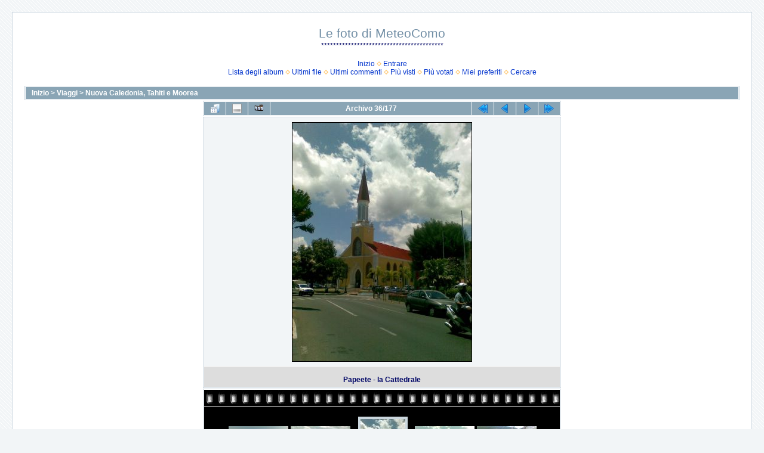

--- FILE ---
content_type: text/html; charset=utf-8
request_url: http://www.meteocomo.it/galleria/displayimage.php?album=81&pid=3087
body_size: 15777
content:
<!DOCTYPE html PUBLIC "-//W3C//DTD XHTML 1.0 Transitional//EN" "http://www.w3.org/TR/xhtml1/DTD/xhtml1-transitional.dtd">

<html xmlns="http://www.w3.org/1999/xhtml" xml:lang="en" lang="en" dir="ltr">
<head>
<meta http-equiv="Content-Type" content="text/html; charset=utf-8" />
<meta http-equiv="Pragma" content="no-cache" />
<title>Nuova Caledonia, Tahiti e Moorea - Papeete - la Cattedrale - Le foto di MeteoComo</title>
<link rel="start" href="displayimage.php?album=81&amp;pid=3055" title="Regresar al Inizio" />
<link rel="prev" href="displayimage.php?album=81&amp;pid=3086#top_display_media" title="Ver el archivo anterior" />
<link rel="last" href="displayimage.php?album=81&amp;pid=3228" title="Saltar al final" />
<link rel="next" href="displayimage.php?album=81&amp;pid=3088#top_display_media" title="Ver el archivo siguiente"/>
<link rel="up" href="thumbnails.php?album=81&amp;page=1" title="Regresar a la vista de miniaturas"/>

<link rel="stylesheet" href="css/coppermine.css" type="text/css" />
<link rel="stylesheet" href="themes/water_drop/style.css" type="text/css" />
<link rel="shortcut icon" href="favicon.ico" />
<script type="text/javascript">
/* <![CDATA[ */
    var js_vars = {"site_url":"http:\/\/www.meteocomo.it\/galleria","debug":false,"icon_dir":"images\/icons\/","lang_close":"Cerrar","icon_close_path":"images\/icons\/close.png","cookies_allowed":true,"position":"35","album":81,"cat":false,"count":"177","buttons":{"pic_info_title":"Mostrar\/Ocultar informaci\u00f3n del archivo","pic_info_btn":"","slideshow_tgt":"displayimage.php?album=81&amp;pid=3087&amp;slideshow=5000#top_display_media","slideshow_title":"Presentaci\u00f3n de diapositivas","slideshow_btn":"","loc":""},"thumb_width":"100","thumb_use":"any","max_item":"5","picture_id":"3087"};
/* ]]> */
</script>
<script type="text/javascript" src="js/jquery-1.12.4.js"></script>
<script type="text/javascript" src="js/jquery-migrate-1.4.1.js"></script>
<script type="text/javascript" src="js/scripts.js"></script>
<script type="text/javascript" src="js/jquery.greybox.js"></script>
<script type="text/javascript" src="js/jquery.elastic.js"></script>
<script type="text/javascript" src="js/displayimage.js"></script>

</head>
<body>
  
  <table width="100%" border="0" cellpadding="20" cellspacing="20">
    <tr>
      <td valign="top" style="border: 1px solid #CCD7E0; background-color: #FFFFFF;">
        <table width="100%" border="0" cellspacing="0" cellpadding="0">
          <tr>
            <td width="100%" align="center">
              <h1>Le foto di MeteoComo</h1>
              <h3>*****************************************</h3><br />
                          <!-- BEGIN home -->
        <a href="index.php" title="Inizio" >Inizio</a> <img src="themes/water_drop/images/orange_carret.gif" width="8" height="8" border="0" alt="" />
  <!-- END home -->                    <!-- BEGIN login -->
        <a href="login.php?referer=displayimage.php%3Falbum%3D81%26pid%3D3087" title="Validarse en el sistema - para usuarios registrados" >Entrare</a> 
  <!-- END login -->  <br />              <!-- BEGIN album_list -->
        <a href="index.php?cat=3" title="Ir a la Lista degli album" >Lista degli album</a> <img src="themes/water_drop/images/orange_carret.gif" width="8" height="8" border="0" alt="" />
  <!-- END album_list -->  <!-- BEGIN lastup -->
        <a href="thumbnails.php?album=lastup&amp;cat=-81" title="Mostrar las subidas más recientes" rel="nofollow">Ultimi file</a> <img src="themes/water_drop/images/orange_carret.gif" width="8" height="8" border="0" alt="" />
  <!-- END lastup -->  <!-- BEGIN lastcom -->
        <a href="thumbnails.php?album=lastcom&amp;cat=-81" title="Mostrar los Ultimi commenti" rel="nofollow">Ultimi commenti</a> <img src="themes/water_drop/images/orange_carret.gif" width="8" height="8" border="0" alt="" />
  <!-- END lastcom -->  <!-- BEGIN topn -->
        <a href="thumbnails.php?album=topn&amp;cat=-81" title="Mostrar los File más visitados" rel="nofollow">Più visti</a> <img src="themes/water_drop/images/orange_carret.gif" width="8" height="8" border="0" alt="" />
  <!-- END topn -->  <!-- BEGIN toprated -->
        <a href="thumbnails.php?album=toprated&amp;cat=-81" title="Ver los File Più votati/votados" rel="nofollow">Più votati</a> <img src="themes/water_drop/images/orange_carret.gif" width="8" height="8" border="0" alt="" />
  <!-- END toprated -->  <!-- BEGIN favpics -->
        <a href="thumbnails.php?album=favpics" title="Ir a Miei preferiti" rel="nofollow">Miei preferiti</a> <img src="themes/water_drop/images/orange_carret.gif" width="8" height="8" border="0" alt="" />
  <!-- END favpics -->  <!-- BEGIN search -->
        <a href="search.php" title="Cercare una galería" >Cercare</a> 
  <!-- END search -->
            </td>
          </tr>
        </table>
        <img src="images/spacer.gif" width="1" height="15" alt="" />
        <table width="100%" border="0" align="center" cellpadding="0" cellspacing="0">
          <tr>
            <td valign="top">
              
              
              
<!-- Start standard table -->
<table align="center" width="100%" cellspacing="1" cellpadding="0" class="maintable ">

        <tr>
            <td colspan="3" align="left" class="tableh1">
                <span class="statlink"><a href="index.php">Inizio</a> > <a href="index.php?cat=3">Viaggi</a> > <a href="thumbnails.php?album=81">Nuova Caledonia, Tahiti e Moorea</a></span>
            </td>
        </tr>
</table>
<!-- End standard table -->
<a name="top_display_media"></a>
<!-- Start standard table -->
<table align="center" width="600" cellspacing="1" cellpadding="0" class="maintable ">

        <tr>
                <td align="center" valign="middle" class="navmenu" width="48"><a href="thumbnails.php?album=81&amp;page=1" class="navmenu_pic" title="Regresar a la vista de miniaturas"><img src="images/navbar/thumbnails.png" align="middle" border="0" alt="Regresar a la vista de miniaturas" /></a></td>
<!-- BEGIN pic_info_button -->
                <!-- button will be added by displayimage.js -->
                <td id="pic_info_button" align="center" valign="middle" class="navmenu" width="48"></td>
<!-- END pic_info_button -->
<!-- BEGIN slideshow_button -->
                <!-- button will be added by displayimage.js -->
                <td id="slideshow_button" align="center" valign="middle" class="navmenu" width="48"></td>
<!-- END slideshow_button -->
                <td align="center" valign="middle" class="navmenu" width="100%">Archivo 36/177</td>


<!-- BEGIN nav_start -->
                <td align="center" valign="middle" class="navmenu" width="48"><a href="displayimage.php?album=81&amp;pid=3055#top_display_media" class="navmenu_pic" title="Regresar al Inizio"><img src="images/navbar/start.png" border="0" align="middle" alt="Regresar al Inizio" /></a></td>
<!-- END nav_start -->
<!-- BEGIN nav_prev -->
                <td align="center" valign="middle" class="navmenu" width="48"><a href="displayimage.php?album=81&amp;pid=3086#top_display_media" class="navmenu_pic" title="Ver el archivo anterior"><img src="images/navbar/prev.png" border="0" align="middle" alt="Ver el archivo anterior" /></a></td>
<!-- END nav_prev -->
<!-- BEGIN nav_next -->
                <td align="center" valign="middle" class="navmenu" width="48"><a href="displayimage.php?album=81&amp;pid=3088#top_display_media" class="navmenu_pic" title="Ver el archivo siguiente"><img src="images/navbar/next.png" border="0" align="middle" alt="Ver el archivo siguiente" /></a></td>
<!-- END nav_next -->
<!-- BEGIN nav_end -->
                <td align="center" valign="middle" class="navmenu" width="48"><a href="displayimage.php?album=81&amp;pid=3228#top_display_media" class="navmenu_pic" title="Saltar al final"><img src="images/navbar/end.png" border="0" align="middle" alt="Saltar al final" /></a></td>
<!-- END nav_end -->

        </tr>
</table>
<!-- End standard table -->

<!-- Start standard table -->
<table align="center" width="600" cellspacing="1" cellpadding="0" class="maintable ">
        <tr>
                <td align="center" class="display_media" nowrap="nowrap">
                        <table width="100%" cellspacing="2" cellpadding="0">
                                <tr>
                                        <td align="center" style="{SLIDESHOW_STYLE}">
                                                <a href="javascript:;" onclick="MM_openBrWindow('displayimage.php?pid=3087&amp;fullsize=1','21268213956979535aa9d13','scrollbars=no,toolbar=no,status=no,resizable=yes,width=605,height=803')"><img src="albums/Pacifico/normal_pacifico_%28035%29.jpg"  class="image" border="0" alt="Papeete - la Cattedrale
" title="Pulsa para ver la imagen a tamaño completo
==============
Papeete - la Cattedrale
" /><br /></a>

                                        </td>
                                </tr>
                        </table>
                </td>
            </tr>
            <tr>
                <td>
                        <table width="100%" cellspacing="2" cellpadding="0" class="tableb tableb_alternate">
                                        <tr>
                                                <td align="center">
                                                        
                                                </td>
                                        </tr>
                        </table>


<!-- BEGIN img_desc -->
                        <table cellpadding="0" cellspacing="0" class="tableb tableb_alternate" width="100%">
<!-- BEGIN title -->
                                <tr>
                                        <td class="tableb tableb_alternate"><h1 class="pic_title">
                                                Papeete - la Cattedrale
                                        </h1></td>
                                </tr>
<!-- END title -->

                        </table>
<!-- END img_desc -->
                </td>
        </tr>
</table>
<!-- End standard table -->
<div id="filmstrip">
<!-- Start standard table -->
<table align="center" width="600" cellspacing="1" cellpadding="0" class="maintable ">

        <tr>
          <td valign="top" class="filmstrip_background" style="background-image: url(images/tile.gif);"><img src="images/tile.gif" alt="" border="0" /></td>
        </tr>
        <tr>
          <td valign="bottom" class="thumbnails filmstrip_background" align="center" style="{THUMB_TD_STYLE}">
            <table width="100%" cellspacing="0" cellpadding="3" border="0">
                <tr>
                   <td width="50%" class="prev_strip"></td>
                     <td valign="bottom"  style="{THUMB_TD_STYLE}">
                       <div id="film" style="width:520px; position:relative;"><table class="tape" ><tr>
                <td align="center" class="thumb" >
                  <a href="displayimage.php?album=81&amp;pid=3085#top_display_media" class="thumbLink" style="width:100px; float: left"><img src="albums/Pacifico/thumb_pacifico_%28033%29.jpg" class="strip_image" border="0" alt="pacifico_(033).jpg" title="Nome del file=pacifico_(033).jpg
Tamaño del archivo=392KiB
Dimensiones=800x600
data añadida=Luglio 05, 2009" /></a>
                </td>

                <td align="center" class="thumb" >
                  <a href="displayimage.php?album=81&amp;pid=3086#top_display_media" class="thumbLink" style="width:100px; float: left"><img src="albums/Pacifico/thumb_pacifico_%28034%29.jpg" class="strip_image" border="0" alt="pacifico_(034).jpg" title="Nome del file=pacifico_(034).jpg
Tamaño del archivo=377KiB
Dimensiones=800x600
data añadida=Luglio 05, 2009" /></a>
                </td>

                <td align="center" class="thumb" >
                  <a href="displayimage.php?album=81&amp;pid=3087#top_display_media" class="thumbLink" style="width:100px; float: left"><img src="albums/Pacifico/thumb_pacifico_%28035%29.jpg" class="strip_image middlethumb" border="0" alt="pacifico_(035).jpg" title="Nome del file=pacifico_(035).jpg
Tamaño del archivo=388KiB
Dimensiones=600x800
data añadida=Luglio 05, 2009" /></a>
                </td>

                <td align="center" class="thumb" >
                  <a href="displayimage.php?album=81&amp;pid=3088#top_display_media" class="thumbLink" style="width:100px; float: left"><img src="albums/Pacifico/thumb_pacifico_%28036%29.jpg" class="strip_image" border="0" alt="pacifico_(036).jpg" title="Nome del file=pacifico_(036).jpg
Tamaño del archivo=387KiB
Dimensiones=800x600
data añadida=Luglio 05, 2009" /></a>
                </td>

                <td align="center" class="thumb" >
                  <a href="displayimage.php?album=81&amp;pid=3089#top_display_media" class="thumbLink" style="width:100px; float: left"><img src="albums/Pacifico/thumb_pacifico_%28037%29.jpg" class="strip_image" border="0" alt="pacifico_(037).jpg" title="Nome del file=pacifico_(037).jpg
Tamaño del archivo=492KiB
Dimensiones=800x600
data añadida=Luglio 05, 2009" /></a>
                </td>
</tr></table></div>
                     </td>
                   <td width="50%" align="right" class="next_strip"></td>
                </tr>
            </table>
          </td>
        </tr>
        <tr>
         <td valign="top" class="filmstrip_background" style="background-image: url(images/tile.gif);"><img src="images/tile.gif" alt="" border="0" /></td>
        </tr>


</table>
<!-- End standard table -->
</div>
<div id="picinfo" style="display: none;">

<!-- Start standard table -->
<table align="center" width="600" cellspacing="1" cellpadding="0" class="maintable ">
        <tr><td colspan="2" class="tableh2">Informacion de archivo</td></tr>
        <tr><td class="tableb tableb_alternate" valign="top" >Nome del file:</td><td class="tableb tableb_alternate">pacifico_(035).jpg</td></tr>
        <tr><td class="tableb tableb_alternate" valign="top" >Nombre de Album:</td><td class="tableb tableb_alternate"><span class="alblink"><a href="profile.php?uid=1">meteocomo</a> / <a href="thumbnails.php?album=81">Nuova Caledonia, Tahiti e Moorea</a></span></td></tr>
        <tr><td class="tableb tableb_alternate" valign="top" >Tamaño del archivo:</td><td class="tableb tableb_alternate"><span dir="ltr">388&nbsp;KiB</span></td></tr>
        <tr><td class="tableb tableb_alternate" valign="top" >data añadida:</td><td class="tableb tableb_alternate">Luglio 05, 2009</td></tr>
        <tr><td class="tableb tableb_alternate" valign="top" >Dimensiones:</td><td class="tableb tableb_alternate">600 x 800 píxeles</td></tr>
        <tr><td class="tableb tableb_alternate" valign="top" >Visto:</td><td class="tableb tableb_alternate">176 visitas</td></tr>
        <tr><td class="tableb tableb_alternate" valign="top" >URL:</td><td class="tableb tableb_alternate"><a href="http://www.meteocomo.it/galleria/displayimage.php?pid=3087" >http://www.meteocomo.it/galleria/displayimage.php?pid=3087</a></td></tr>
        <tr><td class="tableb tableb_alternate" valign="top" >Favoritos:</td><td class="tableb tableb_alternate"><a href="addfav.php?pid=3087&amp;referer=displayimage.php%3Falbum%3D81%26pid%3D3087" >Añadir a favoritos</a></td></tr>
</table>
<!-- End standard table -->
</div>
<a name="comments_top"></a><div id="comments">
</div>

            </td>
          </tr>
        </table>
      </td>
    </tr>
  </table>
  
<div class="footer" align="center" style="padding:10px;display:block;visibility:visible; font-family: Verdana,Arial,sans-serif;">Powered by <a href="https://coppermine-gallery.com/" title="Coppermine Photo Gallery" rel="external">Coppermine Photo Gallery</a></div>
<!--Coppermine Photo Gallery 1.6.27 (stable)-->
</body>
</html>